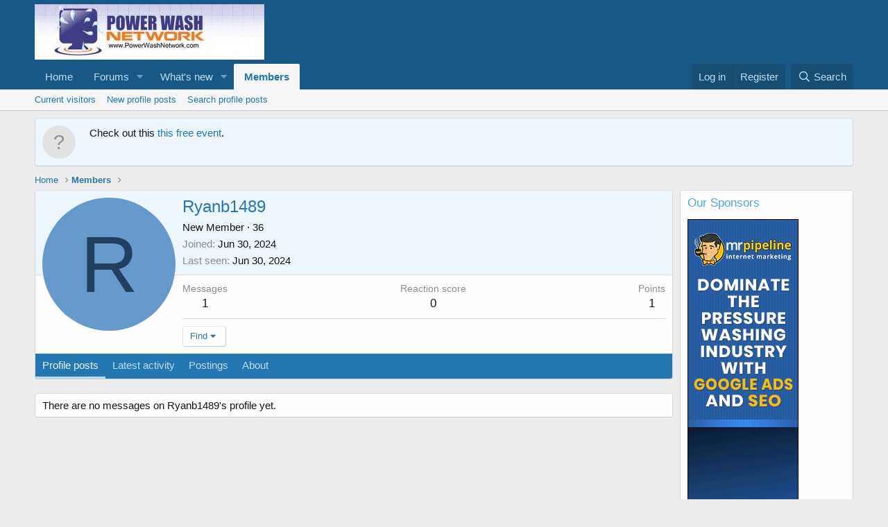

--- FILE ---
content_type: text/javascript; charset=UTF-8
request_url: https://propowerwash.com/ads/www/delivery/ajs.php?zoneid=3&cb=23638377042&charset=UTF-8&loc=https%3A//www.powerwashnetwork.com/index.php%3Fmembers/ryanb1489.18107/
body_size: 419
content:
var OX_d86032be = '';
OX_d86032be += "<"+"a href=\'https://propowerwash.com/ads/www/delivery/cl.php?bannerid=156&amp;zoneid=3&amp;sig=13697a70d7c23759c8e14681116301c0fd87c0dc6825cd18b76ab1784ed53411&amp;oadest=http%3A%2F%2Fwww.mrpipeline.com\' target=\'_blank\'><"+"img src=\'https://uamcc.org/images/banners/mr_pipeline_Ad_3_160x600.gif\' width=\'160\' height=\'600\' alt=\'\' title=\'\' border=\'0\' /><"+"/a><"+"div id=\'beacon_a7417198df\' style=\'position: absolute; left: 0px; top: 0px; visibility: hidden;\'><"+"img src=\'https://propowerwash.com/ads/www/delivery/lg.php?bannerid=156&amp;campaignid=2&amp;zoneid=3&amp;loc=https%3A%2F%2Fwww.powerwashnetwork.com%2Findex.php%3Fmembers%2Fryanb1489.18107%2F&amp;cb=a7417198df\' width=\'0\' height=\'0\' alt=\'\' style=\'width: 0px; height: 0px;\' /><"+"/div>\n";
document.write(OX_d86032be);
